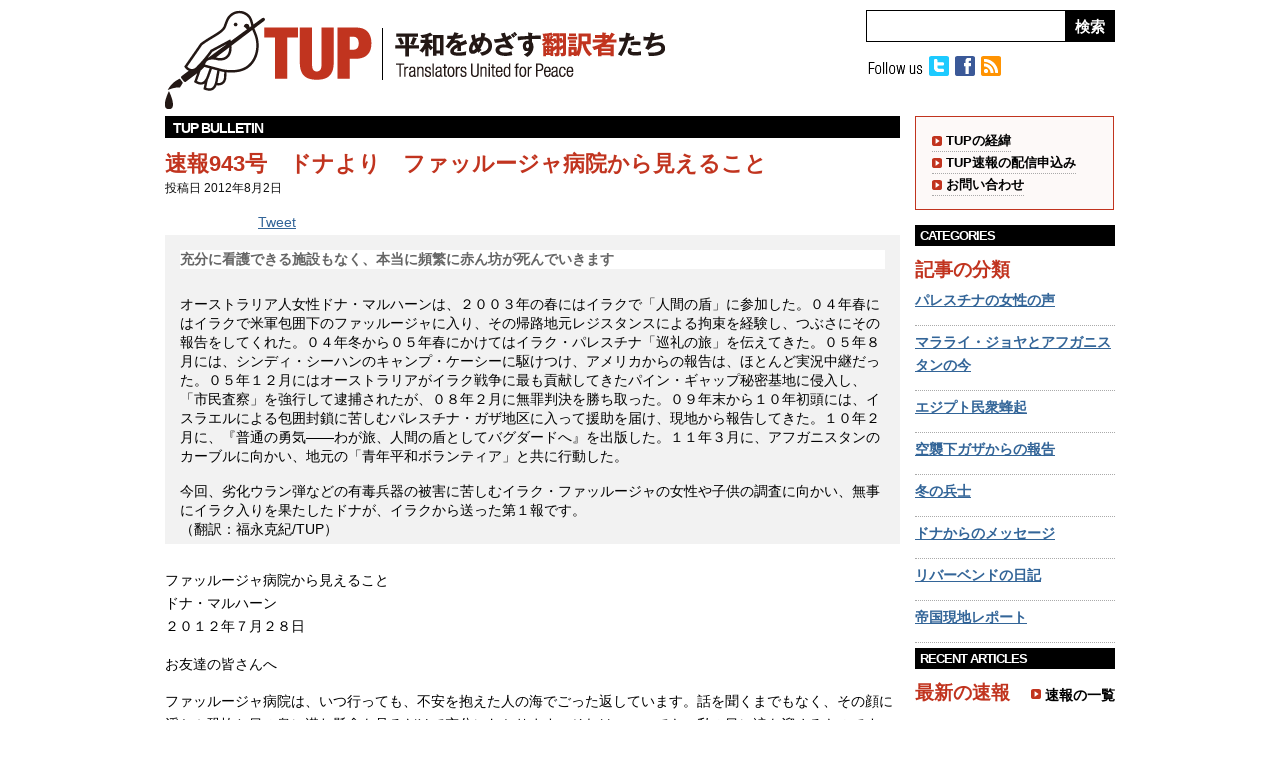

--- FILE ---
content_type: text/html; charset=UTF-8
request_url: https://www.tup-bulletin.org/?p=1262
body_size: 43190
content:

<!DOCTYPE html>
<!--[if IE 6]><html id="ie6" lang="ja"><![endif]-->
<!--[if IE 7]><html id="ie7" lang="ja"><![endif]-->
<!--[if IE 8]><html id="ie8" lang="ja"><![endif]-->
<!--[if !(IE 6) | !(IE 7) | !(IE 8)  ]><!--><html lang="ja"><!--<![endif]-->
<head>
<meta charset="UTF-8" />
<meta name="viewport" content="width=device-width" />
<title>速報943号　ドナより　ファッルージャ病院から見えること | Translators United for Peace</title>
<link rel="profile" href="http://gmpg.org/xfn/11" />
<link rel="stylesheet" type="text/css" media="all" href="https://www.tup-bulletin.org/wp-content/themes/main/style.css" />
<link rel="pingback" href="https://www.tup-bulletin.org/xmlrpc.php" />
<!--[if lt IE 9]>
<script src="https://www.tup-bulletin.org/wp-content/themes/main/js/html5.js" type="text/javascript"></script>
<![endif]-->
<meta name='robots' content='max-image-preview:large' />
<link rel="alternate" title="oEmbed (JSON)" type="application/json+oembed" href="https://www.tup-bulletin.org/index.php?rest_route=%2Foembed%2F1.0%2Fembed&#038;url=https%3A%2F%2Fwww.tup-bulletin.org%2F%3Fp%3D1262" />
<link rel="alternate" title="oEmbed (XML)" type="text/xml+oembed" href="https://www.tup-bulletin.org/index.php?rest_route=%2Foembed%2F1.0%2Fembed&#038;url=https%3A%2F%2Fwww.tup-bulletin.org%2F%3Fp%3D1262&#038;format=xml" />
<style id='wp-img-auto-sizes-contain-inline-css' type='text/css'>
img:is([sizes=auto i],[sizes^="auto," i]){contain-intrinsic-size:3000px 1500px}
/*# sourceURL=wp-img-auto-sizes-contain-inline-css */
</style>
<style id='wp-emoji-styles-inline-css' type='text/css'>

	img.wp-smiley, img.emoji {
		display: inline !important;
		border: none !important;
		box-shadow: none !important;
		height: 1em !important;
		width: 1em !important;
		margin: 0 0.07em !important;
		vertical-align: -0.1em !important;
		background: none !important;
		padding: 0 !important;
	}
/*# sourceURL=wp-emoji-styles-inline-css */
</style>
<style id='wp-block-library-inline-css' type='text/css'>
:root{--wp-block-synced-color:#7a00df;--wp-block-synced-color--rgb:122,0,223;--wp-bound-block-color:var(--wp-block-synced-color);--wp-editor-canvas-background:#ddd;--wp-admin-theme-color:#007cba;--wp-admin-theme-color--rgb:0,124,186;--wp-admin-theme-color-darker-10:#006ba1;--wp-admin-theme-color-darker-10--rgb:0,107,160.5;--wp-admin-theme-color-darker-20:#005a87;--wp-admin-theme-color-darker-20--rgb:0,90,135;--wp-admin-border-width-focus:2px}@media (min-resolution:192dpi){:root{--wp-admin-border-width-focus:1.5px}}.wp-element-button{cursor:pointer}:root .has-very-light-gray-background-color{background-color:#eee}:root .has-very-dark-gray-background-color{background-color:#313131}:root .has-very-light-gray-color{color:#eee}:root .has-very-dark-gray-color{color:#313131}:root .has-vivid-green-cyan-to-vivid-cyan-blue-gradient-background{background:linear-gradient(135deg,#00d084,#0693e3)}:root .has-purple-crush-gradient-background{background:linear-gradient(135deg,#34e2e4,#4721fb 50%,#ab1dfe)}:root .has-hazy-dawn-gradient-background{background:linear-gradient(135deg,#faaca8,#dad0ec)}:root .has-subdued-olive-gradient-background{background:linear-gradient(135deg,#fafae1,#67a671)}:root .has-atomic-cream-gradient-background{background:linear-gradient(135deg,#fdd79a,#004a59)}:root .has-nightshade-gradient-background{background:linear-gradient(135deg,#330968,#31cdcf)}:root .has-midnight-gradient-background{background:linear-gradient(135deg,#020381,#2874fc)}:root{--wp--preset--font-size--normal:16px;--wp--preset--font-size--huge:42px}.has-regular-font-size{font-size:1em}.has-larger-font-size{font-size:2.625em}.has-normal-font-size{font-size:var(--wp--preset--font-size--normal)}.has-huge-font-size{font-size:var(--wp--preset--font-size--huge)}.has-text-align-center{text-align:center}.has-text-align-left{text-align:left}.has-text-align-right{text-align:right}.has-fit-text{white-space:nowrap!important}#end-resizable-editor-section{display:none}.aligncenter{clear:both}.items-justified-left{justify-content:flex-start}.items-justified-center{justify-content:center}.items-justified-right{justify-content:flex-end}.items-justified-space-between{justify-content:space-between}.screen-reader-text{border:0;clip-path:inset(50%);height:1px;margin:-1px;overflow:hidden;padding:0;position:absolute;width:1px;word-wrap:normal!important}.screen-reader-text:focus{background-color:#ddd;clip-path:none;color:#444;display:block;font-size:1em;height:auto;left:5px;line-height:normal;padding:15px 23px 14px;text-decoration:none;top:5px;width:auto;z-index:100000}html :where(.has-border-color){border-style:solid}html :where([style*=border-top-color]){border-top-style:solid}html :where([style*=border-right-color]){border-right-style:solid}html :where([style*=border-bottom-color]){border-bottom-style:solid}html :where([style*=border-left-color]){border-left-style:solid}html :where([style*=border-width]){border-style:solid}html :where([style*=border-top-width]){border-top-style:solid}html :where([style*=border-right-width]){border-right-style:solid}html :where([style*=border-bottom-width]){border-bottom-style:solid}html :where([style*=border-left-width]){border-left-style:solid}html :where(img[class*=wp-image-]){height:auto;max-width:100%}:where(figure){margin:0 0 1em}html :where(.is-position-sticky){--wp-admin--admin-bar--position-offset:var(--wp-admin--admin-bar--height,0px)}@media screen and (max-width:600px){html :where(.is-position-sticky){--wp-admin--admin-bar--position-offset:0px}}

/*# sourceURL=wp-block-library-inline-css */
</style><style id='global-styles-inline-css' type='text/css'>
:root{--wp--preset--aspect-ratio--square: 1;--wp--preset--aspect-ratio--4-3: 4/3;--wp--preset--aspect-ratio--3-4: 3/4;--wp--preset--aspect-ratio--3-2: 3/2;--wp--preset--aspect-ratio--2-3: 2/3;--wp--preset--aspect-ratio--16-9: 16/9;--wp--preset--aspect-ratio--9-16: 9/16;--wp--preset--color--black: #000000;--wp--preset--color--cyan-bluish-gray: #abb8c3;--wp--preset--color--white: #ffffff;--wp--preset--color--pale-pink: #f78da7;--wp--preset--color--vivid-red: #cf2e2e;--wp--preset--color--luminous-vivid-orange: #ff6900;--wp--preset--color--luminous-vivid-amber: #fcb900;--wp--preset--color--light-green-cyan: #7bdcb5;--wp--preset--color--vivid-green-cyan: #00d084;--wp--preset--color--pale-cyan-blue: #8ed1fc;--wp--preset--color--vivid-cyan-blue: #0693e3;--wp--preset--color--vivid-purple: #9b51e0;--wp--preset--gradient--vivid-cyan-blue-to-vivid-purple: linear-gradient(135deg,rgb(6,147,227) 0%,rgb(155,81,224) 100%);--wp--preset--gradient--light-green-cyan-to-vivid-green-cyan: linear-gradient(135deg,rgb(122,220,180) 0%,rgb(0,208,130) 100%);--wp--preset--gradient--luminous-vivid-amber-to-luminous-vivid-orange: linear-gradient(135deg,rgb(252,185,0) 0%,rgb(255,105,0) 100%);--wp--preset--gradient--luminous-vivid-orange-to-vivid-red: linear-gradient(135deg,rgb(255,105,0) 0%,rgb(207,46,46) 100%);--wp--preset--gradient--very-light-gray-to-cyan-bluish-gray: linear-gradient(135deg,rgb(238,238,238) 0%,rgb(169,184,195) 100%);--wp--preset--gradient--cool-to-warm-spectrum: linear-gradient(135deg,rgb(74,234,220) 0%,rgb(151,120,209) 20%,rgb(207,42,186) 40%,rgb(238,44,130) 60%,rgb(251,105,98) 80%,rgb(254,248,76) 100%);--wp--preset--gradient--blush-light-purple: linear-gradient(135deg,rgb(255,206,236) 0%,rgb(152,150,240) 100%);--wp--preset--gradient--blush-bordeaux: linear-gradient(135deg,rgb(254,205,165) 0%,rgb(254,45,45) 50%,rgb(107,0,62) 100%);--wp--preset--gradient--luminous-dusk: linear-gradient(135deg,rgb(255,203,112) 0%,rgb(199,81,192) 50%,rgb(65,88,208) 100%);--wp--preset--gradient--pale-ocean: linear-gradient(135deg,rgb(255,245,203) 0%,rgb(182,227,212) 50%,rgb(51,167,181) 100%);--wp--preset--gradient--electric-grass: linear-gradient(135deg,rgb(202,248,128) 0%,rgb(113,206,126) 100%);--wp--preset--gradient--midnight: linear-gradient(135deg,rgb(2,3,129) 0%,rgb(40,116,252) 100%);--wp--preset--font-size--small: 13px;--wp--preset--font-size--medium: 20px;--wp--preset--font-size--large: 36px;--wp--preset--font-size--x-large: 42px;--wp--preset--spacing--20: 0.44rem;--wp--preset--spacing--30: 0.67rem;--wp--preset--spacing--40: 1rem;--wp--preset--spacing--50: 1.5rem;--wp--preset--spacing--60: 2.25rem;--wp--preset--spacing--70: 3.38rem;--wp--preset--spacing--80: 5.06rem;--wp--preset--shadow--natural: 6px 6px 9px rgba(0, 0, 0, 0.2);--wp--preset--shadow--deep: 12px 12px 50px rgba(0, 0, 0, 0.4);--wp--preset--shadow--sharp: 6px 6px 0px rgba(0, 0, 0, 0.2);--wp--preset--shadow--outlined: 6px 6px 0px -3px rgb(255, 255, 255), 6px 6px rgb(0, 0, 0);--wp--preset--shadow--crisp: 6px 6px 0px rgb(0, 0, 0);}:where(.is-layout-flex){gap: 0.5em;}:where(.is-layout-grid){gap: 0.5em;}body .is-layout-flex{display: flex;}.is-layout-flex{flex-wrap: wrap;align-items: center;}.is-layout-flex > :is(*, div){margin: 0;}body .is-layout-grid{display: grid;}.is-layout-grid > :is(*, div){margin: 0;}:where(.wp-block-columns.is-layout-flex){gap: 2em;}:where(.wp-block-columns.is-layout-grid){gap: 2em;}:where(.wp-block-post-template.is-layout-flex){gap: 1.25em;}:where(.wp-block-post-template.is-layout-grid){gap: 1.25em;}.has-black-color{color: var(--wp--preset--color--black) !important;}.has-cyan-bluish-gray-color{color: var(--wp--preset--color--cyan-bluish-gray) !important;}.has-white-color{color: var(--wp--preset--color--white) !important;}.has-pale-pink-color{color: var(--wp--preset--color--pale-pink) !important;}.has-vivid-red-color{color: var(--wp--preset--color--vivid-red) !important;}.has-luminous-vivid-orange-color{color: var(--wp--preset--color--luminous-vivid-orange) !important;}.has-luminous-vivid-amber-color{color: var(--wp--preset--color--luminous-vivid-amber) !important;}.has-light-green-cyan-color{color: var(--wp--preset--color--light-green-cyan) !important;}.has-vivid-green-cyan-color{color: var(--wp--preset--color--vivid-green-cyan) !important;}.has-pale-cyan-blue-color{color: var(--wp--preset--color--pale-cyan-blue) !important;}.has-vivid-cyan-blue-color{color: var(--wp--preset--color--vivid-cyan-blue) !important;}.has-vivid-purple-color{color: var(--wp--preset--color--vivid-purple) !important;}.has-black-background-color{background-color: var(--wp--preset--color--black) !important;}.has-cyan-bluish-gray-background-color{background-color: var(--wp--preset--color--cyan-bluish-gray) !important;}.has-white-background-color{background-color: var(--wp--preset--color--white) !important;}.has-pale-pink-background-color{background-color: var(--wp--preset--color--pale-pink) !important;}.has-vivid-red-background-color{background-color: var(--wp--preset--color--vivid-red) !important;}.has-luminous-vivid-orange-background-color{background-color: var(--wp--preset--color--luminous-vivid-orange) !important;}.has-luminous-vivid-amber-background-color{background-color: var(--wp--preset--color--luminous-vivid-amber) !important;}.has-light-green-cyan-background-color{background-color: var(--wp--preset--color--light-green-cyan) !important;}.has-vivid-green-cyan-background-color{background-color: var(--wp--preset--color--vivid-green-cyan) !important;}.has-pale-cyan-blue-background-color{background-color: var(--wp--preset--color--pale-cyan-blue) !important;}.has-vivid-cyan-blue-background-color{background-color: var(--wp--preset--color--vivid-cyan-blue) !important;}.has-vivid-purple-background-color{background-color: var(--wp--preset--color--vivid-purple) !important;}.has-black-border-color{border-color: var(--wp--preset--color--black) !important;}.has-cyan-bluish-gray-border-color{border-color: var(--wp--preset--color--cyan-bluish-gray) !important;}.has-white-border-color{border-color: var(--wp--preset--color--white) !important;}.has-pale-pink-border-color{border-color: var(--wp--preset--color--pale-pink) !important;}.has-vivid-red-border-color{border-color: var(--wp--preset--color--vivid-red) !important;}.has-luminous-vivid-orange-border-color{border-color: var(--wp--preset--color--luminous-vivid-orange) !important;}.has-luminous-vivid-amber-border-color{border-color: var(--wp--preset--color--luminous-vivid-amber) !important;}.has-light-green-cyan-border-color{border-color: var(--wp--preset--color--light-green-cyan) !important;}.has-vivid-green-cyan-border-color{border-color: var(--wp--preset--color--vivid-green-cyan) !important;}.has-pale-cyan-blue-border-color{border-color: var(--wp--preset--color--pale-cyan-blue) !important;}.has-vivid-cyan-blue-border-color{border-color: var(--wp--preset--color--vivid-cyan-blue) !important;}.has-vivid-purple-border-color{border-color: var(--wp--preset--color--vivid-purple) !important;}.has-vivid-cyan-blue-to-vivid-purple-gradient-background{background: var(--wp--preset--gradient--vivid-cyan-blue-to-vivid-purple) !important;}.has-light-green-cyan-to-vivid-green-cyan-gradient-background{background: var(--wp--preset--gradient--light-green-cyan-to-vivid-green-cyan) !important;}.has-luminous-vivid-amber-to-luminous-vivid-orange-gradient-background{background: var(--wp--preset--gradient--luminous-vivid-amber-to-luminous-vivid-orange) !important;}.has-luminous-vivid-orange-to-vivid-red-gradient-background{background: var(--wp--preset--gradient--luminous-vivid-orange-to-vivid-red) !important;}.has-very-light-gray-to-cyan-bluish-gray-gradient-background{background: var(--wp--preset--gradient--very-light-gray-to-cyan-bluish-gray) !important;}.has-cool-to-warm-spectrum-gradient-background{background: var(--wp--preset--gradient--cool-to-warm-spectrum) !important;}.has-blush-light-purple-gradient-background{background: var(--wp--preset--gradient--blush-light-purple) !important;}.has-blush-bordeaux-gradient-background{background: var(--wp--preset--gradient--blush-bordeaux) !important;}.has-luminous-dusk-gradient-background{background: var(--wp--preset--gradient--luminous-dusk) !important;}.has-pale-ocean-gradient-background{background: var(--wp--preset--gradient--pale-ocean) !important;}.has-electric-grass-gradient-background{background: var(--wp--preset--gradient--electric-grass) !important;}.has-midnight-gradient-background{background: var(--wp--preset--gradient--midnight) !important;}.has-small-font-size{font-size: var(--wp--preset--font-size--small) !important;}.has-medium-font-size{font-size: var(--wp--preset--font-size--medium) !important;}.has-large-font-size{font-size: var(--wp--preset--font-size--large) !important;}.has-x-large-font-size{font-size: var(--wp--preset--font-size--x-large) !important;}
/*# sourceURL=global-styles-inline-css */
</style>

<style id='classic-theme-styles-inline-css' type='text/css'>
/*! This file is auto-generated */
.wp-block-button__link{color:#fff;background-color:#32373c;border-radius:9999px;box-shadow:none;text-decoration:none;padding:calc(.667em + 2px) calc(1.333em + 2px);font-size:1.125em}.wp-block-file__button{background:#32373c;color:#fff;text-decoration:none}
/*# sourceURL=/wp-includes/css/classic-themes.min.css */
</style>
<link rel='stylesheet' id='contact-form-7-css' href='https://www.tup-bulletin.org/wp-content/plugins/contact-form-7/includes/css/styles.css?ver=6.1.4' type='text/css' media='all' />
<link rel='stylesheet' id='dashi_css_pagepart-css' href='https://www.tup-bulletin.org/wp-content/plugins/dashi/assets/css/pagepart.css?ver=6.9' type='text/css' media='all' />
<link rel='stylesheet' id='dashi_datetimepicker_css-css' href='https://www.tup-bulletin.org/wp-content/plugins/dashi/assets/css/jquery-ui-timepicker-addon.css?ver=6.9' type='text/css' media='all' />
<link rel='stylesheet' id='dashi_css-css' href='https://www.tup-bulletin.org/wp-content/plugins/dashi/assets/css/css.css?ver=6.9' type='text/css' media='all' />
<link rel='stylesheet' id='jwp-a11y_css-css' href='https://www.tup-bulletin.org/wp-content/plugins/jwp-a11y/assets/css/a11yc.css?ver=6.9' type='text/css' media='all' />
<link rel='stylesheet' id='jwp-jwp-a11y_css-css' href='https://www.tup-bulletin.org/wp-content/plugins/jwp-a11y/assets/css/jwp-a11y.css?ver=6.9' type='text/css' media='all' />
<link rel='stylesheet' id='jwp-a11y_font-awesome-css' href='https://www.tup-bulletin.org/wp-content/plugins/jwp-a11y/assets/css/font-awesome/css/font-awesome.min.css?ver=6.9' type='text/css' media='all' />
<script type="text/javascript" src="https://www.tup-bulletin.org/wp-includes/js/jquery/jquery.min.js?ver=3.7.1" id="jquery-core-js"></script>
<script type="text/javascript" src="https://www.tup-bulletin.org/wp-includes/js/jquery/jquery-migrate.min.js?ver=3.4.1" id="jquery-migrate-js"></script>
<script type="text/javascript" src="https://www.tup-bulletin.org/wp-content/plugins/dashi/assets/js/pagepart.js?ver=6.9" id="dashi_js_pagepart-js"></script>
<link rel="https://api.w.org/" href="https://www.tup-bulletin.org/index.php?rest_route=/" /><link rel="alternate" title="JSON" type="application/json" href="https://www.tup-bulletin.org/index.php?rest_route=/wp/v2/posts/1262" /><link rel="EditURI" type="application/rsd+xml" title="RSD" href="https://www.tup-bulletin.org/xmlrpc.php?rsd" />
<meta name="generator" content="WordPress 6.9" />
<link rel="canonical" href="https://www.tup-bulletin.org/?p=1262" />
<link rel='shortlink' href='https://www.tup-bulletin.org/?p=1262' />
<link rel="icon" href="https://www.tup-bulletin.org/wp-content/uploads/2020/06/logo_dove.png" sizes="32x32" />
<link rel="icon" href="https://www.tup-bulletin.org/wp-content/uploads/2020/06/logo_dove.png" sizes="192x192" />
<link rel="apple-touch-icon" href="https://www.tup-bulletin.org/wp-content/uploads/2020/06/logo_dove.png" />
<meta name="msapplication-TileImage" content="https://www.tup-bulletin.org/wp-content/uploads/2020/06/logo_dove.png" />

	<!--OGP-->
	<meta property="og:locale" content="ja_JP" />
        <meta property="og:title" content="速報943号　ドナより　ファッルージャ病院から見えることTUP - Translators United for Peace" />
	<meta property="og:type" content="website" />
        <meta property="og:url" content="https://www.tup-bulletin.org/?p=1262" />
	<meta property="og:site_name" content="TUP - Translators United for Peace" />
        <meta property="og:description" content="充分に看護できる施設もなく、本当に頻繁に赤ん坊が死んでいきます オーストラリア人女性ドナ・マルハーンは、２００３年の春にはイラクで「人間の盾」に参加した。０４年春にはイラクで米軍包囲下のファッルージャに入り、その帰路地元レジスタンスによる拘束を経験し、つぶさにその報告をしてくれた。０４年冬から０５年春にかけてはイラク・パレスチナ「巡礼の旅」を伝えてきた。０５年８月には、シンディ・シーハンのキャンプ・ケーシーに駆けつけ、アメリカからの報告は、ほとんど実況中継だった。０５年１２月にはオーストラリアがイラク戦争に最も貢献してきたパイン・ギャップ秘密基地に侵入し、「市民査察」を強行して逮捕されたが、０８年２月に無罪判決を勝ち取った。０９年末から１０年初頭には、イスラエルによる包囲封鎖に苦しむパレスチナ・ガザ地区に入って援助を届け、現地から報告してきた。１０年２月に、『普通の勇気――わが旅、人間の盾としてバグダードへ』を出版した。１１年３月に、アフガニスタンのカーブルに向かい、地元の「青年平和ボランティア」と共に行動した。 今回、劣化ウラン弾などの有毒兵器の被害に苦しむイラク・ファッルージャの女性や子供の調査に向かい、無事にイラク入りを果たしたドナが、イラクから送った第１報です。 （翻訳：福永克紀/TUP）" />
        <meta property="og:image" content="https://fbcdn-profile-a.akamaihd.net/hprofile-ak-snc4/27524_138649009493716_1395_q.jpg" />
	<meta property="fb:admins" content="138649009493716" />

	<!--Twitter Card-->
        <meta name="twitter:card" content="summary">
        <meta name="twitter:site" content="@TUP_Bulletin" />
</head>

<body class="wp-singular post-template-default single single-post postid-1262 single-format-standard wp-theme-main">
<!--facebook-->
<div id="fb-root"></div>
<script>(function(d, s, id) {
  var js, fjs = d.getElementsByTagName(s)[0];
  if (d.getElementById(id)) return;
  js = d.createElement(s); js.id = id;
  js.src = "//connect.facebook.net/ja_JP/all.js#xfbml=1";
  fjs.parentNode.insertBefore(js, fjs);
}(document, 'script', 'facebook-jssdk'));</script>

<div id="wrapper">

<div id="page" class="hfeed">
	<header id="branding" role="banner">
			<hgroup>
				<h1 id="site-title"><span><a href="https://www.tup-bulletin.org/" title="Translators United for Peace" rel="home"><img src="/wp-content/themes/main/images/title.png" alt="Translators United for Peace - タップ──平和をめざす翻訳者たち" /></a></span></h1>
			</hgroup>
			<div id="search_field"><form role="search" method="get" id="searchform" class="searchform" action="https://www.tup-bulletin.org/">
				<div>
					<label class="screen-reader-text" for="s">検索:</label>
					<input type="text" value="" name="s" id="s" />
					<input type="submit" id="searchsubmit" value="検索" />
				</div>
			</form></div>

			<div id="global_social">
				<img src="/wp-content/themes/main/images/social_title.png" alt="follow us" />
				<a href="https://twitter.com/TUP_Bulletin" title="Follow @TUP_Bulletin on Twitter"><img src="/wp-content/themes/main/images/social_twitter.png" alt="Twitter" /></a>
				<a href="https://facebook.com/TUPBulletin" title="Follow @TUPBulletin on Facebook"><img src="/wp-content/themes/main/images/social_facebook.png" alt="facebook" /></a>
				<a href="https://www.tup-bulletin.org/?feed=rss2"><img src="/wp-content/themes/main/images/social_rss.png" alt="rss" /></a>
			</div>

			<nav id="mainmenu" role="navigation">
				<!--<h3 class="skip">メインメニュー</h3>-->
							</nav><!-- #mainmenu -->
	</header><!-- #branding -->

	<!--main-->
	<div id="main" class="clearfix">

	<!--leftColumn-->
	<div id="leftColumn">
	</div>
	<!--/leftColumn-->


<!--mainColumn-->
<div id="mainColumn" role="main">
<div id="headbar">TUP BULLETIN</div>


	
	<h1>速報943号　ドナより　ファッルージャ病院から見えること</h1>
	<div class="date headinfo">投稿日 2012年8月2日</div>

<!--social buttons-->
<div id="social">
        <iframe src="https://www.facebook.com/plugins/share_button.php?href=https%3A%2F%2Fwww.tup-bulletin.org%2F%3Fp%3D1262&layout=button_count&size=small&width=89&height=20&appId" width="89" height="20" style="border:none;overflow:hidden" scrolling="no" frameborder="0" allowTransparency="true" allow="encrypted-media"></iframe>

<span id="twitter">
	<a href="http://twitter.com/share" class="twitter-share-button" data-count="horizontal" data-lang="ja">Tweet</a>
	<script type="text/javascript" src="http://platform.twitter.com/widgets.js"></script>
</span>

</div>
<!--/social buttons-->

	<div class="entry">
	<div id="entry_summary"><h4>充分に看護できる施設もなく、本当に頻繁に赤ん坊が死んでいきます</h4><br />
オーストラリア人女性ドナ・マルハーンは、２００３年の春にはイラクで「人間の盾」に参加した。０４年春にはイラクで米軍包囲下のファッルージャに入り、その帰路地元レジスタンスによる拘束を経験し、つぶさにその報告をしてくれた。０４年冬から０５年春にかけてはイラク・パレスチナ「巡礼の旅」を伝えてきた。０５年８月には、シンディ・シーハンのキャンプ・ケーシーに駆けつけ、アメリカからの報告は、ほとんど実況中継だった。０５年１２月にはオーストラリアがイラク戦争に最も貢献してきたパイン・ギャップ秘密基地に侵入し、「市民査察」を強行して逮捕されたが、０８年２月に無罪判決を勝ち取った。０９年末から１０年初頭には、イスラエルによる包囲封鎖に苦しむパレスチナ・ガザ地区に入って援助を届け、現地から報告してきた。１０年２月に、『普通の勇気――わが旅、人間の盾としてバグダードへ』を出版した。１１年３月に、アフガニスタンのカーブルに向かい、地元の「青年平和ボランティア」と共に行動した。<br />
<br />
今回、劣化ウラン弾などの有毒兵器の被害に苦しむイラク・ファッルージャの女性や子供の調査に向かい、無事にイラク入りを果たしたドナが、イラクから送った第１報です。<br />
（翻訳：福永克紀/TUP）</div><div class="clearfix"></div>
	<p>ファッルージャ病院から見えること<br />
ドナ・マルハーン<br />
２０１２年７月２８日</p>
<p>お友達の皆さんへ</p>
<p>ファッルージャ病院は、いつ行っても、不安を抱えた人の海でごった返しています。話を聞くまでもなく、その顔に浮かぶ恐怖と目の奥に潜む懸念を見るだけで充分にわかります。それは、いつでも、私の目に涙を溜めるものです。</p>
<p>そして実際に話を聞いてみると、小さな命が失われたその痛ましい話は、分かったつもりでいたことよりもっとひどくて……。</p>
<p>バグダードの西方にあるファッルージャ市は、２００４年の米軍によるこの町への攻撃以来、先天的肢体障碍、癌、心臓疾患の大幅な増加に見舞われてきました。それを説明できるのは、黄リン弾（別名白リン弾）や劣化ウランを含有する兵器など、この攻撃に使われた兵器が環境を汚染して毒性の遺物を残しているということで、それは今後何世代にもわたり影響を及ぼすでしょう。</p>
<p>私がここファッルージャ病院に来ているのは、調査を行ない、話を収集し、この問題への認識を広めるためです。</p>
<p>病棟を歩くと、特に小児病棟を歩くと、あまりに多くの患者を、あまりに多くの不正義を、あまりに多くの嘆きを、その上それに対する充分な責任が取られていないことを、目の当たりにします。</p>
<p>医師の方々は、仕事量と精神的なダメージから疲れ果てています。</p>
<p>「私の赤ちゃんは助かりますか？　この子は正常に生まれるでしょうか？　次の子は助かるでしょうか？　こういった質問を、私は毎日受けています」と、小児科のサミーラ医師が深いため息とともに話してくれます。</p>
<p>「私には、この人たちに答えようもないのです」</p>
<p>「涙を何とかこらえようともがいています、というのも、答えも持ち合わせず、新生児を充分に看護できる施設もなく、本当に頻繁に赤ん坊が死んでいきます、赤ん坊が同様な状態でも生き延びるチャンスのある英国や米国とは違うのです」</p>
<p>彼女の同僚であるＭ産婦人科医は憤っています。「誰も私たちの言うことを聞かない、誰も耳を傾けない、誰が私たちを助けてくれるのです？　米国は強すぎる、私たちのことなど忘れてしまっているのです」</p>
<p>ファッルージャで集めた個々人の話を数日中に皆さんにお伝えし、この問題に人間味を加え、積極的な行動につながるように関心を喚起していきたいと思っています。</p>
<p>ところで、皆さんも、月曜日（７月２３日）にイラク中でひどい爆弾・暴力事件が発生しておよそ１１５名が亡くなったことはご存じでしょう。現状をイラク人がどう考えるているかを示す私が書いた記事が、オーストラリアのニュース・サイトCrikey.comで公表されました。</p>
<p>以下がその記事のリンクです。<br />
<a href="http://www.crikey.com.au/2012/07/25/life-in-iraq-government-foreigners-blamed-in-bombings-aftermath/#comment-211905">http://www.crikey.com.au/2012/07/25/life-in-iraq-government-foreigners-blamed-in-bombings-aftermath/#comment-211905</a><br />
［訳者注：この記事では、バグダード市民の現状を嘆く声を紹介している。１日４時間の電力供給、不衛生な上水、悪化する下水、そのための健康被害。能力に欠け、腐敗し、機能不全の政府、そのため米占領の恩恵にあやかる者と外れた大衆の貧富の拡大。「フセインは悪かった。でも生活はもっとましだった」「２００３年以前は暴力の元は一つだったが、今は何百にものぼる」「議会は自分たちの仕事と権力とお金に群がる『アリババの巣窟』だ」というような庶民の声や、今後イラクは米占領がもたらした地域宗派間の『競技場』になってしまうだろうという匿名政府高官の声などを紹介している］</p>
<p>皆さんの巡礼者<br />
ドナより</p>
<p>追伸：今なお続けられている皆さんからのご支援に感謝し、この仕事に向けられた最近の寄付にお礼を申し上げます、特に惜しみない支援をくださったネビル・ヘンリーさんには特別の感謝を捧げます。</p>
<p>追追伸：この旅のこまごまとした更新情報などを受け取りたい方は、フェイスブックか、ツイッターの@donnamulhearnでフォローしてください。</p>
<p>追追追伸：もしまだご覧になっていなければ、下記のリンクに、東ドイツの非暴力革命について書き、ユリーカ・ストリートで公表された記事があります。<br />
<a href="http://www.eurekastreet.com.au/article.aspx?aeid=32141">http://www.eurekastreet.com.au/article.aspx?aeid=32141</a><br />
［訳者注：前回のドナの速報、TUP速報942号に、この記事の訳文があります。<br />
<a href="https://www.tup-bulletin.org/modules/contents/index.php?content_id=975">https://www.tup-bulletin.org/modules/contents/index.php?content_id=975</a> ］</p>
<p>追追追追伸：「人々は話はします、でも私たちが必要としているのは行動です、私たちが求めているのは解決なのです」――Ｍ医師、ファッルージャ病院</p>
<p>原文：The view from Fallujah Hospital<br />
URL:  <a href="http://groups.yahoo.com/group/ThePilgrim/message/254">http://groups.yahoo.com/group/ThePilgrim/message/254</a></p>
        <hr />
        <!--social buttons-->
          <div id="social_after">
                  <iframe src="https://www.facebook.com/plugins/share_button.php?href=https%3A%2F%2Fwww.tup-bulletin.org%2F%3Fp%3D1262&layout=button_count&size=small&width=89&height=20&appId" width="89" height="20" style="border:none;overflow:hidden" scrolling="no" frameborder="0" allowTransparency="true" allow="encrypted-media"></iframe>
          
          <span id="twitter">
          	<a href="http://twitter.com/share" class="twitter-share-button" data-count="horizontal" data-lang="ja">Tweet</a>
          	<script type="text/javascript" src="http://platform.twitter.com/widgets.js"></script>
          </span>
          </div>
        <!--/social buttons-->
	</div>

        	

</div>
<!-- #mainColumn -->

	
		<!--rightColumn-->
	<div id="rightColumn" class="side_items">
	<!--TUPについて-->
<div id="aboutus">
<h2><img src="/wp-content/themes/main/images/sidebar_aboutus.png" alt="TUPについて" /></h2>
<div class="dashi_pagepart_wrapper"><ul>
<li><a href="/?pagename=aboutus">TUPの経緯</a></li>
<li><a href="/?pagename=registration">TUP速報の配信申込み</a></li>
<li><a href="/?pagename=contactus">お問い合わせ</a></li>
</ul>
</div></div>

	<h2>CATEGORIES</h2>
<h3 class="toppage_h3">記事の分類</h3>
<dl>
<dt><a href="https://www.tup-bulletin.org/?post_type=taginfos&amp;p=1467">パレスチナの女性の声</a></dt>
	<dd class="clearfix"></dd>
<dt><a href="https://www.tup-bulletin.org/?post_type=taginfos&amp;p=1472">マラライ・ジョヤとアフガニスタンの今</a></dt>
	<dd class="clearfix"></dd>
<dt><a href="https://www.tup-bulletin.org/?post_type=taginfos&amp;p=1469">エジプト民衆蜂起</a></dt>
	<dd class="clearfix"></dd>
<dt><a href="https://www.tup-bulletin.org/?post_type=taginfos&amp;p=1462">空襲下ガザからの報告</a></dt>
	<dd class="clearfix"></dd>
<dt><a href="https://www.tup-bulletin.org/?post_type=taginfos&amp;p=1436">冬の兵士</a></dt>
	<dd class="clearfix"></dd>
<dt><a href="https://www.tup-bulletin.org/?post_type=taginfos&amp;p=1456">ドナからのメッセージ</a></dt>
	<dd class="clearfix"></dd>
<dt><a href="https://www.tup-bulletin.org/?post_type=taginfos&amp;p=1438">リバーベンドの日記</a></dt>
	<dd class="clearfix"></dd>
<dt><a href="https://www.tup-bulletin.org/?post_type=taginfos&amp;p=1452">帝国現地レポート</a></dt>
	<dd class="clearfix"></dd>
</dl>
	<h2>RECENT ARTICLES</h2>
<div id="recent_articles_side">
<h3>最新の速報</h3>
<p class="backnumbers"><a href="/?pagename=archives">速報の一覧</a></p>
</div>
<ul>
	<li><a href="/?p=4236">TUP速報1026号 「人権の彼岸」から世界を観る――二重基準に抗して</a><span class="date"> (2023年10月08日)</span></li>
	<li><a href="/?p=3997">TUP速報 1025号　羊を沈黙させる -- プロパガンダの仕組み</a><span class="date"> (2022年10月15日)</span></li>
	<li><a href="/?p=3973">TUP速報1024号　ヨーロッパで突如として難民支援熱が高まったわけ</a><span class="date"> (2022年05月22日)</span></li>
	<li><a href="/?p=3934">TUP速報1023号 ロシアによるウクライナ侵略についてのコードピンクからの声明</a><span class="date"> (2022年03月02日)</span></li>
	<li><a href="/?p=3899">TUP速報1022号　アナンド・ゴパル『もう一方のアフガン女性たち』抄</a><span class="date"> (2021年09月27日)</span></li>
	<li><a href="/?p=3882">TUP速報1021号　「中東人」と呼ぶなかれ</a><span class="date"> (2021年08月09日)</span></li>
	<li><a href="/?p=3850">速報1020号　シャヒ－ド、イーサー・バルハム /  スージー...家族が犠牲となった後に、市民リヤードに残されたもの</a><span class="date"> (2021年07月13日)</span></li>
	<li><a href="/?p=3818">TUP速報1019号　1月26日：インド人が共和国を取り戻した日</a><span class="date"> (2021年03月05日)</span></li>
	<li><a href="/?p=3789">TUP速報1018号　ルース・ベイダー・ギンズバーグは聖者にあらず</a><span class="date"> (2020年10月31日)</span></li>
	<li><a href="/?p=3757">TUP速報1017号　独立のために闘ったコンゴの女たちを忘れない</a><span class="date"> (2020年07月21日)</span></li>
</ul>
	</div>
	

	</div><!-- #main -->

	<footer id="colophon" role="contentinfo">
		<div id="footmenu">
			<a href="/?pagename=archives">配信記事一覧</a> | 
			<a href="/?pagename=aboutus">TUPの経緯</a> | 
			<a href="/?pagename=registration">TUP速報の配信申込み</a> | 
			<a href="/?pagename=contactus">お問い合わせ</a>| 
			<a href=/wp-login.php>メンバーログイン</a>
		</div>
	</footer><!-- #colophon -->
</div><!-- #page -->

<script type="text/javascript" src="https://www.tup-bulletin.org/wp-includes/js/comment-reply.min.js?ver=6.9" id="comment-reply-js" async="async" data-wp-strategy="async" fetchpriority="low"></script>
<script type="text/javascript" src="https://www.tup-bulletin.org/wp-includes/js/dist/hooks.min.js?ver=dd5603f07f9220ed27f1" id="wp-hooks-js"></script>
<script type="text/javascript" src="https://www.tup-bulletin.org/wp-includes/js/dist/i18n.min.js?ver=c26c3dc7bed366793375" id="wp-i18n-js"></script>
<script type="text/javascript" id="wp-i18n-js-after">
/* <![CDATA[ */
wp.i18n.setLocaleData( { 'text direction\u0004ltr': [ 'ltr' ] } );
//# sourceURL=wp-i18n-js-after
/* ]]> */
</script>
<script type="text/javascript" src="https://www.tup-bulletin.org/wp-content/plugins/contact-form-7/includes/swv/js/index.js?ver=6.1.4" id="swv-js"></script>
<script type="text/javascript" id="contact-form-7-js-translations">
/* <![CDATA[ */
( function( domain, translations ) {
	var localeData = translations.locale_data[ domain ] || translations.locale_data.messages;
	localeData[""].domain = domain;
	wp.i18n.setLocaleData( localeData, domain );
} )( "contact-form-7", {"translation-revision-date":"2025-11-30 08:12:23+0000","generator":"GlotPress\/4.0.3","domain":"messages","locale_data":{"messages":{"":{"domain":"messages","plural-forms":"nplurals=1; plural=0;","lang":"ja_JP"},"This contact form is placed in the wrong place.":["\u3053\u306e\u30b3\u30f3\u30bf\u30af\u30c8\u30d5\u30a9\u30fc\u30e0\u306f\u9593\u9055\u3063\u305f\u4f4d\u7f6e\u306b\u7f6e\u304b\u308c\u3066\u3044\u307e\u3059\u3002"],"Error:":["\u30a8\u30e9\u30fc:"]}},"comment":{"reference":"includes\/js\/index.js"}} );
//# sourceURL=contact-form-7-js-translations
/* ]]> */
</script>
<script type="text/javascript" id="contact-form-7-js-before">
/* <![CDATA[ */
var wpcf7 = {
    "api": {
        "root": "https:\/\/www.tup-bulletin.org\/index.php?rest_route=\/",
        "namespace": "contact-form-7\/v1"
    }
};
//# sourceURL=contact-form-7-js-before
/* ]]> */
</script>
<script type="text/javascript" src="https://www.tup-bulletin.org/wp-content/plugins/contact-form-7/includes/js/index.js?ver=6.1.4" id="contact-form-7-js"></script>
<script type="text/javascript" src="https://www.tup-bulletin.org/wp-includes/js/jquery/ui/core.min.js?ver=1.13.3" id="jquery-ui-core-js"></script>
<script type="text/javascript" src="https://www.tup-bulletin.org/wp-includes/js/jquery/ui/datepicker.min.js?ver=1.13.3" id="jquery-ui-datepicker-js"></script>
<script type="text/javascript" id="jquery-ui-datepicker-js-after">
/* <![CDATA[ */
jQuery(function(jQuery){jQuery.datepicker.setDefaults({"closeText":"\u9589\u3058\u308b","currentText":"\u4eca\u65e5","monthNames":["1\u6708","2\u6708","3\u6708","4\u6708","5\u6708","6\u6708","7\u6708","8\u6708","9\u6708","10\u6708","11\u6708","12\u6708"],"monthNamesShort":["1\u6708","2\u6708","3\u6708","4\u6708","5\u6708","6\u6708","7\u6708","8\u6708","9\u6708","10\u6708","11\u6708","12\u6708"],"nextText":"\u6b21","prevText":"\u524d","dayNames":["\u65e5\u66dc\u65e5","\u6708\u66dc\u65e5","\u706b\u66dc\u65e5","\u6c34\u66dc\u65e5","\u6728\u66dc\u65e5","\u91d1\u66dc\u65e5","\u571f\u66dc\u65e5"],"dayNamesShort":["\u65e5","\u6708","\u706b","\u6c34","\u6728","\u91d1","\u571f"],"dayNamesMin":["\u65e5","\u6708","\u706b","\u6c34","\u6728","\u91d1","\u571f"],"dateFormat":"yy\u5e74mm\u6708d\u65e5","firstDay":1,"isRTL":false});});
//# sourceURL=jquery-ui-datepicker-js-after
/* ]]> */
</script>
<script type="text/javascript" src="https://www.tup-bulletin.org/wp-content/plugins/dashi/assets/js/jquery-ui-timepicker-addon.js?ver=1.1" id="dashi_js_timepicker-js"></script>
<script type="text/javascript" src="https://www.tup-bulletin.org/wp-content/plugins/dashi/assets/js/js.js?ver=1.1" id="dashi_js-js"></script>
<script id="wp-emoji-settings" type="application/json">
{"baseUrl":"https://s.w.org/images/core/emoji/17.0.2/72x72/","ext":".png","svgUrl":"https://s.w.org/images/core/emoji/17.0.2/svg/","svgExt":".svg","source":{"concatemoji":"https://www.tup-bulletin.org/wp-includes/js/wp-emoji-release.min.js?ver=6.9"}}
</script>
<script type="module">
/* <![CDATA[ */
/*! This file is auto-generated */
const a=JSON.parse(document.getElementById("wp-emoji-settings").textContent),o=(window._wpemojiSettings=a,"wpEmojiSettingsSupports"),s=["flag","emoji"];function i(e){try{var t={supportTests:e,timestamp:(new Date).valueOf()};sessionStorage.setItem(o,JSON.stringify(t))}catch(e){}}function c(e,t,n){e.clearRect(0,0,e.canvas.width,e.canvas.height),e.fillText(t,0,0);t=new Uint32Array(e.getImageData(0,0,e.canvas.width,e.canvas.height).data);e.clearRect(0,0,e.canvas.width,e.canvas.height),e.fillText(n,0,0);const a=new Uint32Array(e.getImageData(0,0,e.canvas.width,e.canvas.height).data);return t.every((e,t)=>e===a[t])}function p(e,t){e.clearRect(0,0,e.canvas.width,e.canvas.height),e.fillText(t,0,0);var n=e.getImageData(16,16,1,1);for(let e=0;e<n.data.length;e++)if(0!==n.data[e])return!1;return!0}function u(e,t,n,a){switch(t){case"flag":return n(e,"\ud83c\udff3\ufe0f\u200d\u26a7\ufe0f","\ud83c\udff3\ufe0f\u200b\u26a7\ufe0f")?!1:!n(e,"\ud83c\udde8\ud83c\uddf6","\ud83c\udde8\u200b\ud83c\uddf6")&&!n(e,"\ud83c\udff4\udb40\udc67\udb40\udc62\udb40\udc65\udb40\udc6e\udb40\udc67\udb40\udc7f","\ud83c\udff4\u200b\udb40\udc67\u200b\udb40\udc62\u200b\udb40\udc65\u200b\udb40\udc6e\u200b\udb40\udc67\u200b\udb40\udc7f");case"emoji":return!a(e,"\ud83e\u1fac8")}return!1}function f(e,t,n,a){let r;const o=(r="undefined"!=typeof WorkerGlobalScope&&self instanceof WorkerGlobalScope?new OffscreenCanvas(300,150):document.createElement("canvas")).getContext("2d",{willReadFrequently:!0}),s=(o.textBaseline="top",o.font="600 32px Arial",{});return e.forEach(e=>{s[e]=t(o,e,n,a)}),s}function r(e){var t=document.createElement("script");t.src=e,t.defer=!0,document.head.appendChild(t)}a.supports={everything:!0,everythingExceptFlag:!0},new Promise(t=>{let n=function(){try{var e=JSON.parse(sessionStorage.getItem(o));if("object"==typeof e&&"number"==typeof e.timestamp&&(new Date).valueOf()<e.timestamp+604800&&"object"==typeof e.supportTests)return e.supportTests}catch(e){}return null}();if(!n){if("undefined"!=typeof Worker&&"undefined"!=typeof OffscreenCanvas&&"undefined"!=typeof URL&&URL.createObjectURL&&"undefined"!=typeof Blob)try{var e="postMessage("+f.toString()+"("+[JSON.stringify(s),u.toString(),c.toString(),p.toString()].join(",")+"));",a=new Blob([e],{type:"text/javascript"});const r=new Worker(URL.createObjectURL(a),{name:"wpTestEmojiSupports"});return void(r.onmessage=e=>{i(n=e.data),r.terminate(),t(n)})}catch(e){}i(n=f(s,u,c,p))}t(n)}).then(e=>{for(const n in e)a.supports[n]=e[n],a.supports.everything=a.supports.everything&&a.supports[n],"flag"!==n&&(a.supports.everythingExceptFlag=a.supports.everythingExceptFlag&&a.supports[n]);var t;a.supports.everythingExceptFlag=a.supports.everythingExceptFlag&&!a.supports.flag,a.supports.everything||((t=a.source||{}).concatemoji?r(t.concatemoji):t.wpemoji&&t.twemoji&&(r(t.twemoji),r(t.wpemoji)))});
//# sourceURL=https://www.tup-bulletin.org/wp-includes/js/wp-emoji-loader.min.js
/* ]]> */
</script>
<p id="copyright">Copyright 2026, TUP All Rights Reserved.</p>
</div><!-- #wrapper -->

<script type="text/javascript">
var gaJsHost = (("https:" == document.location.protocol) ? "https://ssl." : "http://www.");
document.write(unescape("%3Cscript src='" + gaJsHost + "google-analytics.com/ga.js' type='text/javascript'%3E%3C/script%3E"));
</script>
<script type="text/javascript">
try {
var pageTracker = _gat._getTracker("UA-6771942-1");
pageTracker._trackPageview();
} catch(err) {}</script>

</body>
</html>


--- FILE ---
content_type: text/css
request_url: https://www.tup-bulletin.org/wp-content/themes/main/layout.css
body_size: 7727
content:
/* http: //jigsaw.w3.org/css-validator/ */
/* memo: a:link - #33d, a:visited - #515 */

/* body */

body{
	background-color: #fff;
}

body a:link{
	color: #336598;
}

/* search_field */

#search_field{
	margin: 0;
	padding: 0;
	top: 0;
	right: 0;
	position: absolute;
	width: 250px;
}

.screen-reader-text{
	position: absolute;
	left: -10000px;
}

#search_field form,
#search_field form *{
	margin: 0;
	padding: 0;
	position: relative;
	line-height: 1;
}

#search_field input#s{
	font-size: 18px;
	position: absolute;
	top: 0;
	left: 1px;
	width: 192px;
	height: 30px;
	border-top: 1px #000 solid;
	border-left: 1px #000 solid;
	border-bottom: 1px #000 solid;
	border-right: 1px #000 solid;
	padding-left: 3px;
	padding-right: 3px;
}

#search_field input#searchsubmit{
	font-size: 15px;
	font-weight: bold;
	border: 1px #000 solid;
	position: absolute;
	top: 0;
	right: 0;
	width: 50px;
	height: 32px;
	background-color: #000;
	color: #fff;
}

#search_field input#searchsubmit:hover{
	background-color: #c1341f;
}

/* global_social */

#global_social{
	position: absolute;
	top: 45px;
	right: 113px;
}

#global_social img{
	border: 1px #fff solid;
}

#global_social a:hover img{
	border: 1px #aaa solid;
}

/* wrapper */

#wrapper{
	width: 950px;
	padding: 10px 2.5%;
	margin: 0 auto;
}

/* header */

header{
	margin: 0;
	padding: 0;
	position: relative;
}

header h1{
	margin: 0;
	padding: 0;
}

/* mainmenu */

#mainmenu{
	background-color: #999;
}

/* breadcrumbs */

#breadcrumbs{
	padding: 3px 0;
	font-size: 85%;
}

#breadcrumbs a{
	color: #00d;
}

/* footer */

footer{
	clear: both;
}

footer address{
	font-style: normal;
}

#footmenu{
	text-align: center;
	border-top: 1px #000 solid;
	border-bottom: 1px #000 solid;
	padding: 4px;
}

footer a,
#footmenu a{
	color: #000;
	text-decoration: none;
}
footer a:hover,
#footmenu a:hover{
	text-decoration: underline;
}

#copyright{
	text-align: center;
	color: #666;
	padding: 0;
	margin: 10px;
	font-size: 90%;
}

/* #main */

#main{
}

/* #leftColumn */

#leftColumn{
}

/* #rightColumn */

#rightColumn{
	width: 200px;
	float: right;
}

/* submenu */

#submenu{
}

/* #mainColumn */

#mainColumn{
	padding: 0 15px 0 0;
	width: 735px;
	float: left;
	position: relative;
}

/* heading */

#main h1,
#main h2,
#main h3{
	margin: 5px 0 10px;
	font-size: 130%;
}

#mainColumn h1{
	margin: 10px 0 0;
	line-height: 1.5;
	padding: 0;
	font-size: 150%;
	color: #c1341f;
	background-color: #fff;
}

#mainColumn h2,
#mainColumn #toppage_recent_articles h2{
	line-height: 1;
	font-size: 115%;
	padding: 10px 6px;
	border-top: 2px #111 solid;
	border-bottom: 1px #999 solid;
}

#mainColumn h3{
	padding: 6px 0;
	margin: 10px 0;
	font-size: 110%;
	color: #c1341f;
}

#mainColumn h4{
	padding: 0;
	margin: 10px 0;
	font-size: 110%;
	background-color: #fff;
	color: #666;
}


#mainColumn h4{
	font-size: 100%;
}

#mainColumn h2.nostyle,
#mainColumn h3.nostyle,
#mainColumn h4.nostyle{
	padding: 0;
	margin: 0;
	background-color: #fff;
	background-image: none;
	color: #111;
	border: none;
}

/* .home */

.home #mainColumn{
	width: 465px;
}

.home #mainColumn h2:first-child,
#rightColumn h2:first-child{
	margin-top: 0;
}

#mainColumn #headbar{
	padding: 3px 6px;
}

.home #mainColumn h2.toppage_h2,
#mainColumn #headbar{
	font-size: 100%;
	padding: 5px 8px 3px;
	font-family: 'HelveticaNeue BoldCond','Helvetica Neue','Helvetica',;
	font-weight: bold;
	letter-spacing: -1px;
	color: #fff;
	line-height: 1;
	background-color: #000;
	border: none;
}

.home #mainColumn h3.toppage_h3,
.side_items h3{
	line-height: 1.5;
	padding: 0 !important;
	margin: 0 !important;
	font-size: 150%;
	color: #c1341f;
	background-color: #fff;
}

.home #mainColumn h3 a:link{
	color: #c1341f;
	background-color: #fff;
	text-decoration: underline;
}

.home #mainColumn h3 a:hover{
	text-decoration: none;
}

.home #mainColumn h2+h3{
	margin-top: -5px;
}

.home #articles li{
	margin: 0 0 7px;
}

.home #rightColumn{
	width: 460px;
	float: right;
}

#mainColumn ul{
	list-style-image: url(./images/ul.gif);
}

/* backnumbers */

#recent_articles_side{
	position: relative;
}

#recent_articles_side .backnumbers{
	padding: 0;
	margin: 0;
	position: absolute;
	top: 5px;
	right: 0;
}

.backnumbers{
	text-align: right;
}

.backnumbers a{
	background-image: url('/wp-content/themes/main/images/marker.png');
	background-repeat: no-repeat;
	background-position: 0 5px;
	padding: 0 0 0 14px;
	display: inline-block;
	font-weight: bold;
	text-decoration: none;
	color: #000 !important;
}

.backnumbers a:hover{
	color: #c1341f !important;
}

/* home aboutus */

#rightColumn #aboutus{
	border: 1px #c1341f solid;
	background-color: #fdf9f8;
	padding: 13px 16px;
	width: 165px;
	margin: 0 0 15px 0;
}

.home #rightColumn #aboutus{
	width: 428px;
}

#rightColumn #aboutus h2{
	display: none;
}

.home #rightColumn #aboutus h2{
	display: block;
	margin: 0 0 -5px;
	padding: 0;
	line-height: 1;
	background-color: transparent;
}

#rightColumn h3.widget-title{
	display: none;
}

#rightColumn #aboutus ul{
	margin: 0;
	padding: 0;
	line-height: 1;
}

.home #rightColumn #aboutus ul{
	margin: -5px 0 0;
}

#rightColumn #aboutus li{
	list-style: none;
	display: inline-block;
	padding: 1px 0 0 0;
}

.home #rightColumn #aboutus li{
	background-image: url('/wp-content/themes/main/images/sidebar_div.png');
	background-repeat: no-repeat;
	background-position: 0 0;
	padding: 4px 2px 4px 9px;
}

.home #rightColumn #aboutus li:first-child{
	padding: 4px 2px 4px 0;
	background-image: none;
}

#rightColumn #aboutus li a,
#rightColumn #forusers li a{
	background-image: url('/wp-content/themes/main/images/marker.png');
	background-repeat: no-repeat;
	background-position: 0 5px;
	padding: 0 0 0 14px;
	display: inline-block;
	font-weight: bold;
	text-decoration: none;
	color: #000;
}

#rightColumn #aboutus li a:hover,
#rightColumn #forusers li a:hover{
	color: #c1341f;
}

/* home forusers */

#rightColumn #forusers{
	border: 1px #aaa solid;
	background-color: #f8f8f8;
	width: 165px;
	padding: 13px 16px;
	margin: 10px 0;
}

.home #rightColumn #forusers{
	width: 428px;
}

#rightColumn #forusers h2{
	margin: 0 0 -5px;
	padding: 0;
	line-height: 1;
	background-color: transparent;
}

#rightColumn #forusers ul{
	margin: 15px 0 0;
	padding: 0;
	line-height: 1;
}

#rightColumn #forusers li{
	list-style: none;
	display: inline-block;
	padding: 1px 0;
}

.home #rightColumn #forusers li{
	width: 48%;
	padding: 2px 2px 2px 0;
}

/* side_categories,side_articles */

#side_categories,
#side_articles{
	width: 224px;
	float: left;
}

#side_articles{
	margin-left: 12px;
}

#rightColumn h2{
	font-family: 'HelveticaNeue BoldCond','Helvetica Neue','Helvetica',;
	font-weight: bold;
	letter-spacing: -1px;
	color: #fff;
	background-color: #000;
	border: none;
	padding: 3px 5px;
	font-size: 90%;
}

/* .catch_phrase */

.catch_phrase{
	font-weight: bold;
	margin: 0 0 5px;
}

h3+.catch_phrase{
	margin: -10px 0 5px;
}


/* entry_summary */

#entry_summary{
	background-color: #f2f2f2;
	padding: 5px 15px;
	margin-bottom: 10px;
}

/* headinfo */

.headinfo{
	padding: 0 0 10px;
	color: #111;
}

/* .side_items ul */

.side_items ul,
.side_items li{
	margin: 0;
	padding: 0;
	list-style: none;
}

.side_items li{
	font-size: 90%;
	padding: 10px 0;
	border-bottom: 1px #aaa dotted;
}

/* .side_items dl */

.side_items dl,
.side_items dt,
.side_items dd{
	margin: 0;
	padding: 0;
}

.side_items dl img{
	width: 80px;
	float: left;
	margin: 4px 4px 0 0;
}

.side_items dt{
	font-weight: bold;
	padding: 5px 0 0;
}

.side_items dd{
	font-size: 90%;
	padding: 2px 0 10px 0;
	border-bottom: 1px #aaa dotted;
}

/* social */

#social{
	padding: 0 0 5px;
}

/* booklist */
.booklist
{
	margin:0;
	padding:0;
	list-style:none !important;
}
.booklist li
{
	margin:5px;
	display: inline-block;
}
.booklist li a
{
}